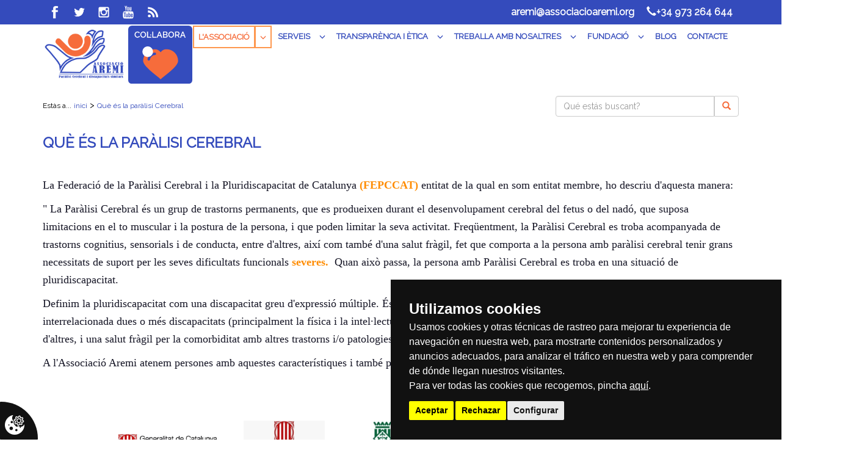

--- FILE ---
content_type: text/html; charset=UTF-8
request_url: https://www.associacioaremi.org/info/que-es-la-paralisi-cerebral
body_size: 52040
content:
<!DOCTYPE html>
<html>

<head>
    <title>Què és la paràlisi Cerebral :: Associació AREMI - Paràlisi Cerebral - Lleida</title>
    <meta equiv="Content-type" content="text/html; charset=utf-8" />
<meta name="robots" content="no-cache" />
<meta equiv="imagetoolbar" content="no" />
<meta name="language" content="catalan" />
<meta equiv="content-language" content="ct" />
<meta name="description" content="Què és la Paràlisi Cerebral i la Pluridiscapacitat. Efectes de la paràlisi cerebral i la pluridiscapacitat" />
<meta name="keywords" content="Paràlisi Cerebral, Què és la paràlisi cerebral, Pluridiscapacitat, grans necessitats de suport" />
<meta name="title" content="Què és la paràlisi Cerebral" />
<meta name="subject" content="Què és la paràlisi Cerebral" />
    <meta content="width = device-width, initial-scale=1, maximum-scale=1" name="viewport">
    <link href="/layouts/aremi/default/css/bootstrap.min.css" rel="stylesheet" type="text/css" />
    <link href="/layouts/aremi/default/css/layout.css" rel="stylesheet" type="text/css" />
    <link href="/layouts/aremi/default/css/estilos.css" rel="stylesheet" type="text/css" />

    <link href="https://fonts.googleapis.com/css?family=Raleway" rel="stylesheet">

    <link rel="stylesheet" href="/layouts/aremi/default/css/contenidos/pagina.css">    </head>

<body>
    
    <header id="contenedor_cabecera">
        <div id="cabecera_azul">
            <div class="container">
                <link href="/layouts/aremi/default/css/bloques/perfiles_sociales.css" rel="stylesheet" type="text/css"/><div class="bloque" id="perfiles_sociales">
    <div class="top_bloque"><div class="titulo">Segueix-nos a...</div></div>
    <div class="cuerpo_bloque">
        <ul>
                                                <li id="12" class="link">
                        <a href="https://ca-es.facebook.com/Aremi-276889515707584/" title="Facebook AREMI" target="_blank">
                            <img class="img-responsive" src="/archivos/image/socialmedia/12.png" alt="Facebook AREMI">
                        </a>
                    </li>
                                    <li id="13" class="link">
                        <a href="https://twitter.com/associacioaremi" title="Twitter AREMI" target="_blank">
                            <img class="img-responsive" src="/archivos/image/socialmedia/13.png" alt="Twitter AREMI">
                        </a>
                    </li>
                                    <li id="52" class="link">
                        <a href="https://www.instagram.com/associacioaremi" title="Instagram AREMI" target="_blank">
                            <img class="img-responsive" src="/archivos/image/socialmedia/52.png" alt="Instagram AREMI">
                        </a>
                    </li>
                                    <li id="14" class="link">
                        <a href="https://www.youtube.com/channel/UCFQZMgtvpTv561mmr0mULtQ" title="Youtube AREMI" target="_blank">
                            <img class="img-responsive" src="/archivos/image/socialmedia/14.png" alt="Youtube AREMI">
                        </a>
                    </li>
                                    <li id="15" class="link">
                        <a href="/rss/blog/entradas" title="RSS noticias AREMI" target="_blank">
                            <img class="img-responsive" src="/archivos/image/socialmedia/15.png" alt="RSS noticias AREMI">
                        </a>
                    </li>
                                    </ul>
    </div>
    <div class="bottom_bloque"></div>
</div>                                <div id="contenedor_top_datos">
                    <a href="mailto:aremi@associacioaremi.org"><span class="fa fa-envelope" aria-hidden="true"></span>aremi@associacioaremi.org</a>
                    <a href="tel:+34973264644"><span aria-hidden="true" class="glyphicon glyphicon-earphone"></span>+34 973 264 644</a>

                </div>
                <div style="clear:both"></div>
            </div>
        </div>

        <div id="contenedor_logo_menu_slideshow">
            <div class="container">
                <div id="logo-menu">
                    <div id="top_logo" ><a href="/"><img id="logo" class="ajudans" src="/layouts/aremi/default/img/aremi-logo3.png"></a></div>
                    <img id="ajudans" class="ajudans" src="/layouts/aremi/default/img/logo-donaciones.svg">
                    <div id="menu_principal"><link href="/layouts/aremi/default/css/bloques/menu_principal.css" rel="stylesheet" type="text/css"/><div class="bloque" id="menu_principal">
    <div class="top_bloque"><div class="titulo navbar-brand"></div></div>
    <div class="cuerpo_bloque">
        <nav class="navbar">
            <div class="container-fluid">
                <!-- Brand and toggle get grouped for better mobile display -->
                <div class="navbar-header">
                    <button type="button" class="navbar-toggle collapsed" data-toggle="collapse" data-target="#menu-principal-navbar-collapse" aria-expanded="false">
                        <span class="sr-only">Menú principal</span>
                        <span class="icon-bar"></span>
                        <span class="icon-bar"></span>
                        <span class="icon-bar"></span>
                    </button>
                    <div class="titulo navbar-brand"></div>
                </div>
                <!-- Collect the nav links, forms, and other content for toggling -->
                <div class="collapse navbar-collapse" id="menu-principal-navbar-collapse">
                    <ul class="nav navbar-nav">
						    								    					<li id="76" class="padre activo padre-activo">
					    <div class="btn-group">
								    				<a class="btn" href="/info/que-fem" target="_top">L'ASSOCIACIÓ</a>
		    				<a href="javascript:void(0);" class="btn mas_enlaces" data-toggle="collapse" data-target="#submenu-76" aria-haspopup="true" aria-expanded="false">
		    				    <span aria-hidden="true" class="glyphicon glyphicon-menu-down"></span>
		    				</a>
											    </div>
					    <ul class="collapse" id="submenu-76">
												                                                            
														    								<li id="18" class="">
								    <div class="btn-group">
									<a class="btn" href="/info/organitzacio-de-l-associacio-aremi" target="_top">Organització</a>
								    </div>
								</li>
							    													    												                                                            
														    								<li id="66" class="">
								    <div class="btn-group">
									<a class="btn" href="/info/historia" target="_top">Història</a>
								    </div>
								</li>
							    													    												                                                            
										    				<li id="padre 73" class="">
			    				    <div class="btn-group">
								    									<a class="btn" href="/info/junta-directiva" target="_top">Junta Directiva</a>
									<a href="javascript:void(0);" class="btn mas_enlaces" data-toggle="collapse" data-target="#submenu-73" aria-haspopup="true" aria-expanded="false">
									    <span aria-hidden="true" class="glyphicon glyphicon-menu-down"></span>
									</a>
								    			    				    </div>
			    				    <ul class="collapse" id="submenu-73">
								    																		    															    					<li id="23" class="">
					    					    <div class="btn-group">
					    						<a class="btn" href="/info/funcions-dels-integrants-de-la-junta" target="_top">Funcions dels Integrants de la Junta</a>
					    					    </div>
					    					</li>
																			    																	    			    				    </ul>
			    				</li>
													    												                                                            
														    								<li id="74" class="activo">
								    <div class="btn-group">
									<a class="btn" href="/info/que-es-la-paralisi-cerebral" target="_top">Què és la paràlisi Cerebral</a>
								    </div>
								</li>
							    													    											    </ul>
					</li>
				    							    								    					<li id="26" class="padre ">
					    <div class="btn-group">
								    				<a class="btn" href="/info/serveis" target="_top">Serveis</a>
		    				<a href="javascript:void(0);" class="btn mas_enlaces" data-toggle="collapse" data-target="#submenu-26" aria-haspopup="true" aria-expanded="false">
		    				    <span aria-hidden="true" class="glyphicon glyphicon-menu-down"></span>
		    				</a>
											    </div>
					    <ul class="collapse" id="submenu-26">
												                                                            
										    				<li id="padre 30" class="">
			    				    <div class="btn-group">
								    									<a class="btn" href="/info/centre-deducacio" target="_top">Centre d'Educació</a>
									<a href="javascript:void(0);" class="btn mas_enlaces" data-toggle="collapse" data-target="#submenu-30" aria-haspopup="true" aria-expanded="false">
									    <span aria-hidden="true" class="glyphicon glyphicon-menu-down"></span>
									</a>
								    			    				    </div>
			    				    <ul class="collapse" id="submenu-30">
								    																		    															    					<li id="2" class="">
					    					    <div class="btn-group">
					    						<a class="btn" href="/info/qui-som-lequip-del-centre-deducacio-aremi" target="_top">Qui som. L'equip del CE</a>
					    					    </div>
					    					</li>
																			    																	    																		    															    					<li id="75" class="">
					    					    <div class="btn-group">
					    						<a class="btn" href="/info/que-fem-oferta-educativa-del-ce" target="_top">Què fem. Oferta educativa del CE</a>
					    					    </div>
					    					</li>
																			    																	    																		    															    					<li id="32" class="">
					    					    <div class="btn-group">
					    						<a class="btn" href="/info/projectes-actuals-del-ce" target="_top">Projectes Actuals CE</a>
					    					    </div>
					    					</li>
																			    																	    																		    															    					<li id="77" class="">
					    					    <div class="btn-group">
					    						<a class="btn" href="/info/espai-del-centre-deducacio" target="_top">Espai del Centre d'Educació</a>
					    					    </div>
					    					</li>
																			    																	    																		    															    					<li id="94" class="">
					    					    <div class="btn-group">
					    						<a class="btn" href="/info/ceepsir" target="_top">CEEPSIR</a>
					    					    </div>
					    					</li>
																			    																	    			    				    </ul>
			    				</li>
													    												                                                            
										    				<li id="padre 4" class="">
			    				    <div class="btn-group">
								    									<a class="btn" href="/info/centre-ocupacional" target="_top">Centre Ocupacional</a>
									<a href="javascript:void(0);" class="btn mas_enlaces" data-toggle="collapse" data-target="#submenu-4" aria-haspopup="true" aria-expanded="false">
									    <span aria-hidden="true" class="glyphicon glyphicon-menu-down"></span>
									</a>
								    			    				    </div>
			    				    <ul class="collapse" id="submenu-4">
								    																		    															    					<li id="80" class="">
					    					    <div class="btn-group">
					    						<a class="btn" href="/info/qui-som-lequip-del-co" target="_top">Qui som. L'equip del CO</a>
					    					    </div>
					    					</li>
																			    																	    																		    															    					<li id="78" class="">
					    					    <div class="btn-group">
					    						<a class="btn" href="/info/que-fem-linies-dactuacio-del-co" target="_top">Què fem. Línies d'actuació del CO</a>
					    					    </div>
					    					</li>
																			    																	    																		    															    					<li id="79" class="">
					    					    <div class="btn-group">
					    						<a class="btn" href="/info/projectes-del-co" target="_top">Projectes del CO</a>
					    					    </div>
					    					</li>
																			    																	    																		    															    					<li id="81" class="">
					    					    <div class="btn-group">
					    						<a class="btn" href="/info/espais-del-co" target="_top">Espais del CO</a>
					    					    </div>
					    					</li>
																			    																	    			    				    </ul>
			    				</li>
													    												                                                            
										    				<li id="padre 5" class="">
			    				    <div class="btn-group">
								    									<a class="btn" href="/info/residencia" target="_top">Residència</a>
									<a href="javascript:void(0);" class="btn mas_enlaces" data-toggle="collapse" data-target="#submenu-5" aria-haspopup="true" aria-expanded="false">
									    <span aria-hidden="true" class="glyphicon glyphicon-menu-down"></span>
									</a>
								    			    				    </div>
			    				    <ul class="collapse" id="submenu-5">
								    																		    															    					<li id="84" class="">
					    					    <div class="btn-group">
					    						<a class="btn" href="/info/qui-som-lequip-de-la-residencia" target="_top">Qui som. l'equip de la Residència</a>
					    					    </div>
					    					</li>
																			    																	    																		    															    					<li id="82" class="">
					    					    <div class="btn-group">
					    						<a class="btn" href="/info/que-fem-linies-dactuacio-de-la-residencia" target="_top">Què fem. Línies d'actuació de la Residència</a>
					    					    </div>
					    					</li>
																			    																	    																		    															    					<li id="83" class="">
					    					    <div class="btn-group">
					    						<a class="btn" href="/info/projectes-de-la-residencia" target="_top">Projectes de la Residència</a>
					    					    </div>
					    					</li>
																			    																	    																		    															    					<li id="86" class="">
					    					    <div class="btn-group">
					    						<a class="btn" href="/info/espais-i-organitzacio-de-la-residencia" target="_top">Espais i Organització de la Residència</a>
					    					    </div>
					    					</li>
																			    																	    			    				    </ul>
			    				</li>
													    												                                                            
										    				<li id="padre 6" class="">
			    				    <div class="btn-group">
								    									<a class="btn" href="/info/sirius-aremi" target="_top">SIRIUS</a>
									<a href="javascript:void(0);" class="btn mas_enlaces" data-toggle="collapse" data-target="#submenu-6" aria-haspopup="true" aria-expanded="false">
									    <span aria-hidden="true" class="glyphicon glyphicon-menu-down"></span>
									</a>
								    			    				    </div>
			    				    <ul class="collapse" id="submenu-6">
								    																		    															    					<li id="45" class="">
					    					    <div class="btn-group">
					    						<a class="btn" href="/info/serveis-de-sirius-aremi" target="_top">Serveis de SIRIUS - AREMI</a>
					    					    </div>
					    					</li>
																			    																	    																		    															    					<li id="46" class="">
					    					    <div class="btn-group">
					    						<a class="btn" href="/info/projectes-de-sirius-aremi" target="_top">Projectes de SIRIUS - AREMI</a>
					    					    </div>
					    					</li>
																			    																	    																		    															    					<li id="47" class="">
					    					    <div class="btn-group">
					    						<a class="btn" href="/info/installacions-i-exposicio-de-sirius-aremi" target="_top">Instal·lacions i Exposició de SIRIUS - AREMI</a>
					    					    </div>
					    					</li>
																			    																	    																		    															    					<li id="48" class="">
					    					    <div class="btn-group">
					    						<a class="btn" href="/info/contactar-amb-sirius-aremi" target="_top">Contactar amb SIRIUS - AREMI</a>
					    					    </div>
					    					</li>
																			    																	    			    				    </ul>
			    				</li>
													    												                                                            
														    								<li id="71" class="">
								    <div class="btn-group">
									<a class="btn" href="/info/baps" target="_top">BAPS</a>
								    </div>
								</li>
							    													    												                                                            
														    								<li id="96" class="">
								    <div class="btn-group">
									<a class="btn" href="/info/safe" target="_top">SAFE</a>
								    </div>
								</li>
							    													    											    </ul>
					</li>
				    							    								    					<li id="55" class="padre ">
					    <div class="btn-group">
								    				<a class="btn" href="/info/transparencia-i-etica" target="_top">Transparència i Ètica</a>
		    				<a href="javascript:void(0);" class="btn mas_enlaces" data-toggle="collapse" data-target="#submenu-55" aria-haspopup="true" aria-expanded="false">
		    				    <span aria-hidden="true" class="glyphicon glyphicon-menu-down"></span>
		    				</a>
											    </div>
					    <ul class="collapse" id="submenu-55">
												                                                            
														    								<li id="56" class="">
								    <div class="btn-group">
									<a class="btn" href="/info/informacio-economica-associacio" target="_top">Informació Econòmica Associació</a>
								    </div>
								</li>
							    													    												                                                            
														    								<li id="68" class="">
								    <div class="btn-group">
									<a class="btn" href="/info/memoria" target="_top">Memòria</a>
								    </div>
								</li>
							    													    												                                                            
														    								<li id="87" class="">
								    <div class="btn-group">
									<a class="btn" href="/info/estatuts" target="_top">Estatuts</a>
								    </div>
								</li>
							    													    												                                                            
														    								<li id="88" class="">
								    <div class="btn-group">
									<a class="btn" href="/info/documents-oficials" target="_top">Documents Oficials</a>
								    </div>
								</li>
							    													    												                                                            
														    								<li id="89" class="">
								    <div class="btn-group">
									<a class="btn" href="/info/documents-propis" target="_top">Documents Propis</a>
								    </div>
								</li>
							    													    												                                                            
														    								<li id="90" class="">
								    <div class="btn-group">
									<a class="btn" href="/info/canal-de-denuncies" target="_top">Canal de Denúncies</a>
								    </div>
								</li>
							    													    												                                                            
														    								<li id="95" class="">
								    <div class="btn-group">
									<a class="btn" href="/info/carta-de-serveis" target="_top">Carta de Serveis</a>
								    </div>
								</li>
							    													    											    </ul>
					</li>
				    							    								    					<li id="91" class="padre ">
					    <div class="btn-group">
								    				<a class="btn" href="/info/treballa-amb-nosaltres" target="_top">Treballa amb nosaltres</a>
		    				<a href="javascript:void(0);" class="btn mas_enlaces" data-toggle="collapse" data-target="#submenu-91" aria-haspopup="true" aria-expanded="false">
		    				    <span aria-hidden="true" class="glyphicon glyphicon-menu-down"></span>
		    				</a>
											    </div>
					    <ul class="collapse" id="submenu-91">
												                                                            
														    								<li id="93" class="">
								    <div class="btn-group">
									<a class="btn" href="/info/ofertes-laborals-aremi" target="_top">Ofertes laborals AREMI</a>
								    </div>
								</li>
							    													    												                                                            
														    								<li id="92" class="">
								    <div class="btn-group">
									<a class="btn" href="/info/envians-el-teu-cv" target="_top">Envia'ns el teu CV</a>
								    </div>
								</li>
							    													    											    </ul>
					</li>
				    							    								    					<li id="8" class="padre ">
					    <div class="btn-group">
								    				<a class="btn" href="/info/fundacio" target="_top">FUNDACIÓ</a>
		    				<a href="javascript:void(0);" class="btn mas_enlaces" data-toggle="collapse" data-target="#submenu-8" aria-haspopup="true" aria-expanded="false">
		    				    <span aria-hidden="true" class="glyphicon glyphicon-menu-down"></span>
		    				</a>
											    </div>
					    <ul class="collapse" id="submenu-8">
												                                                            
														    								<li id="41" class="">
								    <div class="btn-group">
									<a class="btn" href="/info/organitzacio-de-la-fundacio-aremi" target="_top">Organització</a>
								    </div>
								</li>
							    													    												                                                            
														    								<li id="42" class="">
								    <div class="btn-group">
									<a class="btn" href="/info/objectius-de-la-fundacio-aremi" target="_top">Objectius</a>
								    </div>
								</li>
							    													    												                                                            
														    								<li id="43" class="">
								    <div class="btn-group">
									<a class="btn" href="/info/serveis-de-la-fundacio-aremi" target="_top">Serveis</a>
								    </div>
								</li>
							    													    												                                                            
														    								<li id="44" class="">
								    <div class="btn-group">
									<a class="btn" href="/info/projectes-de-la-fundacio-aremi" target="_top">Projectes</a>
								    </div>
								</li>
							    													    											    </ul>
					</li>
				    							    								    							    			<li id="9" class="">
		    			    <div class="btn-group">
		    				<a class="btn" href="/blog" target="_top">BLOG</a>
		    			    </div>
		    			</li>
									    							    								    							    			<li id="1" class="">
		    			    <div class="btn-group">
		    				<a class="btn" href="/contacto" target="_top">CONTACTE</a>
		    			    </div>
		    			</li>
									    							    			                    </ul>
                </div><!-- /.navbar-collapse -->
            </div><!-- /.container-fluid -->
        </nav>
    </div>
    <div class="bottom_bloque"></div>
</div>
</div>
                    
                </div>
                
            </div>
                        <div style="clear:both"></div>
        </div>
    </header>

    <div class="container">

        <div id="contenedor_breadcrumbs_buscador">

            <div id="contenedor_breadcrumbs" class="pull-left">
                <link href="/layouts/aremi/default/css/bloques/breadcrumbs.css" rel="stylesheet" type="text/css"/><div class="bloque" id="breadcrumbs">
    <div class="top_bloque">
        <div class="titulo">
            Estàs a...        </div>
    </div>
    <div class="cuerpo_bloque">
        <a href="/" rel="NO_FOLLOW">inici</a> > <a href="/info/que-es-la-paralisi-cerebral">Què és la paràlisi Cerebral</a>    </div>
    <div class="bottom_bloque"></div>
</div>
            </div>

            <div id="contenedor_buscador" class="pull-right">
                <link href="/layouts/aremi/default/css/bloques/buscador.css" rel="stylesheet" type="text/css"/>
<div class="bloque" id="buscador">
    <div class="top_bloque"><div class="titulo">Qué estás buscant?</div></div>
    <div class="cuerpo_bloque">
        <form name="buscador" class="buscador" method="post" action="/buscar">
            <input type="hidden" name="ci_csrf_token" value="">
            <div class="input-group">
                <input type="text" name="query" class="caja form-control" value="" placeholder="Qué estás buscant?" />
		                <span class="input-group-btn">
                    <button class="buscar btn btn-default"><span class="glyphicon glyphicon-search" aria-hidden="true"></span></button>
                </span>
            </div>
        </form>
    </div>
    <div class="bottom_bloque"></div>
</div>            </div>
            <div style="clear:both"></div>

        </div>


        <div id="contenedor_contenido">
            

    <div id="contenidos" class="id-56">
        <h1 class="personalizado">Què és la paràlisi Cerebral</h1>
        <div id="texto_pagina"> 
            <p style="box-sizing: border-box; margin-bottom: 1rem; margin-top: 0px; font-size: 14px; color: rgb(21, 21, 37); line-height: 1.625; hyphens: auto; font-family: &quot;Open Sans&quot;, sans-serif;">&nbsp;</p>

<p style="box-sizing: border-box; margin-bottom: 1rem; margin-top: 0px; font-size: 14px; color: rgb(21, 21, 37); line-height: 1.625; hyphens: auto; font-family: &quot;Open Sans&quot;, sans-serif;"><span style="font-family:georgia,serif"><span style="font-size:18px"><span style="color:rgb(21, 21, 37)"><font style="vertical-align: inherit;"><font style="vertical-align: inherit;">La Federaci&oacute; de la Par&agrave;lisi Cerebral i la Pluridiscapacitat de Catalunya </font></font><a href="https://fepccat.org/"> </a></span><a href="https://fepccat.org/"><span style="color:#FF8C00"><strong><font style="vertical-align: inherit;"><font style="vertical-align: inherit;">(FEPCCAT)</font></font></strong></span></a><span style="color:rgb(21, 21, 37)"><font style="vertical-align: inherit;"><font style="vertical-align: inherit;"> entitat de la qual en som entitat membre, ho descriu d&#39;aquesta manera:</font></font></span></span></span></p>

<p style="box-sizing: border-box; margin-bottom: 1rem; margin-top: 0px; font-size: 14px; color: rgb(21, 21, 37); line-height: 1.625; hyphens: auto; font-family: &quot;Open Sans&quot;, sans-serif;"><span style="font-family:georgia,serif"><span style="font-size:18px"><font style="vertical-align: inherit;"><font style="vertical-align: inherit;">&quot; La Par&agrave;lisi Cerebral &eacute;s un grup de trastorns permanents, que es produeixen durant el desenvolupament cerebral del fetus o del nad&oacute;, que suposa limitacions en el to muscular i la postura de la persona, i que poden limitar la seva activitat. Freq&uuml;entment, la Par&agrave;lisi Cerebral es troba acompanyada de trastorns cognitius, sensorials i de conducta, entre d&#39;altres, aix&iacute; com tamb&eacute; d&#39;una salut fr&agrave;gil, fet que comporta a la persona amb par&agrave;lisi cerebral tenir grans necessitats de suport per les seves dificultats </font><font style="vertical-align: inherit;">funcionals </font><span style="color:#FF8C00"><span style="box-sizing:border-box; font-weight:bolder"><font style="vertical-align: inherit;">severes. </font></span></span><font style="vertical-align: inherit;">&nbsp;Quan aix&ograve; passa, la persona amb Par&agrave;lisi Cerebral es troba en una situaci&oacute; de pluridiscapacitat.</font></font><span style="color:#FF8C00">&nbsp;</span></span></span></p>

<p style="box-sizing: border-box; margin-bottom: 1rem; margin-top: 0px; font-size: 14px; color: rgb(21, 21, 37); line-height: 1.625; hyphens: auto; font-family: &quot;Open Sans&quot;, sans-serif;"><span style="font-family:georgia,serif"><span style="font-size:18px"><font style="vertical-align: inherit;"><font style="vertical-align: inherit;">Definim la pluridiscapacitat com una discapacitat greu d&#39;expressi&oacute; m&uacute;ltiple. </font><font style="vertical-align: inherit;">&Eacute;s a dir, &eacute;s tracta d&#39;un estat complex de la persona en qu&egrave; concorren de forma interrelacionada dues o m&eacute;s discapacitats (principalment la f&iacute;sica i la intel&middot;lectual), que sol sumar trastorns sensorials, de conducta i de comunicaci&oacute;, entre d&#39;altres, i una salut fr&agrave;gil per la comorbiditat amb altres trastorns i/o patologies.&quot;</font></font></span></span></p>

<p style="box-sizing: border-box; margin-bottom: 1rem; margin-top: 0px; font-size: 14px; color: rgb(21, 21, 37); line-height: 1.625; hyphens: auto; font-family: &quot;Open Sans&quot;, sans-serif;"><span style="font-family:georgia,serif"><span style="font-size:18px"><font style="vertical-align: inherit;"><font style="vertical-align: inherit;">A l&#39;Associaci&oacute; Aremi atenem persones amb aquestes caracter&iacute;stiques i tamb&eacute; persones que han patit </font></font><strong><span style="color:#FF8C00"><font style="vertical-align: inherit;"><font style="vertical-align: inherit;">dany cerebral.</font></font></span></strong></span></span></p>        </div>
    </div>
    <!-- Modal imagen -->
    <div class="modal fade" id="Modal-iframe" tabindex="-1" role="dialog" aria-labelledby="Modal-iframe-Label">
        <div class="modal-dialog modal-lg" role="document">
            <div class="modal-content">
                <div class="modal-header container-fluid"> 
                    <button aria-label="Close" data-dismiss="modal" class="close" type="button"><span aria-hidden="true" class="glyphicon glyphicon-remove"></span></button> 
                    <h4 id="Modal-iframe-Label" class="modal-title"></h4> 
                </div>
                <div class="modal-body container-fluid"></div>
                <div class="modal-footer"> 
                    <button data-dismiss="modal" class="btn btn-default" type="button">Tancar</button>
                </div>
            </div>
        </div>
    </div>
    <!-- Modal imagenes -->
    <div class="modal fade" id="Modal-expandible" tabindex="-1" role="dialog" aria-labelledby="Modal-expandible-Label" aria-hidden="true">
        <div class="modal-dialog modal-lg">
            <div class="modal-content">
                <div class="modal-header container-fluid">
                    <button type="button" class="close" data-dismiss="modal" aria-label="Close"><span aria-hidden="true" class="glyphicon glyphicon-remove"></span></button>
                    <h4 class="modal-title" id="Modal-expandible-Label"></h4>
                </div>
                <div class="modal-body container-fluid">
                    <div id="carousel-imagenes" class="carousel slide" data-ride="carousel" data-interval="false">
                        <!-- Wrapper for slides -->
                        <div class="carousel-inner" role="listbox"></div>
                    </div>
                </div>
                <div class="modal-footer">
                    <button type="button" class="btn btn-default" data-dismiss="modal">Tancar</button>
                </div>
            </div>
        </div>
    </div>
            <div id="menu_logos">
                <img style="max-width:20% !important" src="/layouts/aremi/default/img/generalitat.jpeg">
                <img src="/layouts/aremi/default/img/educacio_c3.jpeg">
                <img src="/layouts/aremi/default/img/diputacio.jpeg">
                <img src="/layouts/aremi/default/img/paeria.jpeg">
                <img style="max-width:20% !important" src="/layouts/aremi/default/img/fundacion_once_new.jpeg">     
            </div>
            <div id="contenedor_compartir">
                <link href="/layouts/aremi/default/css/bloques/compartir.css" rel="stylesheet" type="text/css"/><div class="bloque" id="compartir">
    <div class="top_bloque">
        <div class="titulo">comparteix...</div>
    </div>
    <div class="cuerpo_bloque">

        <div class="whatsapp pull-right" style="margin:4px;">
            <a target="_blank" href="https://api.whatsapp.com/send?text=Creo%20que%20esto%20te%20puede%20interesar%20https://www.associacioaremi.org/info/que-es-la-paralisi-cerebral ">
                <img src="//cdn.senciweb.net/layouts/FE_default/default/img/whatsapp.png" alt="Compárteme por Whatsapp" />
            </a>
        </div>

        <div class="facebook">
            <!-- Load Facebook SDK for JavaScript -->
            <div id="fb-root"></div>
            <script type="text/plain" cookie-consent="functionality">
                (function(d, s, id) {
                    var idioma = "ct_CT";
                    var js, fjs = d.getElementsByTagName(s)[0];
                    if (d.getElementById(id))
                        return;
                    js = d.createElement(s);
                    js.id = id;
                    js.src = "//connect.facebook.net/" + idioma + "/all.js#xfbml=1";
                    fjs.parentNode.insertBefore(js, fjs);
                }(document, 'script', 'facebook-jssdk'));
            </script>

            <!-- Your share button code -->
            <div class="fb-share-button" data-href="//www.associacioaremi.org/info/que-es-la-paralisi-cerebral" data-layout="button_count">
            </div>
        </div>

        <div class="twitter">
            <a href="//twitter.com/share" class="twitter-share-button" data-count="horizontal" data-lang="ct">Tweet</a>
            <script type="text/plain" cookie-consent="functionality" src="//platform.twitter.com/widgets.js"></script>
        </div>

        <div class="pinterest" style="float: left; margin: 5px">
            <script type="text/plain" cookie-consent="functionality" async defer src="//assets.pinterest.com/js/pinit.js"></script>
            <a href="https://www.pinterest.com/pin/create/button/" data-pin-do="buttonBookmark"></a>
        </div>

    </div>
    <div class="bottom_bloque"></div>
</div>            </div>
            <div style="clear:both"></div>
        </div>

        <div id="contenedor_ultimas_noticias">
            <link href="/layouts/aremi/default/css/bloques/ultimas_noticias.css" rel="stylesheet" type="text/css"/><div class="bloque" id="ultimas_noticias">
    <div class="top_bloque">
        <div class="titulo">Últimes notícies</div>
    </div>
    <div class="cuerpo_bloque">
                                    <div class="resumen_noticia">
                                            <div class="imagen_noticia"><img class="img img-responsive" src="/archivos/image/_noticias/medias/151-ct-noticiasla-residencia-aremi-millora-la-seguretat-gracies-al-suport-de-fundacio-once.jpg" /></div>
                                        <div class="titulo_noticia"><a href="/noticias/la-residencia-aremi-millora-la-seguretat-gracies-al-suport-de-fundacio-once" class="ver_mas" title="La Residència AREMI millora la seguretat gràcies al suport de Fundació ONCE">La Residència AREMI millora la seguretat gràcies al suport de Fundació ONCE</a></div>
                    <div class="descripcion_noticia">A la Residència AREMI hem millorat la seguretat gràcies al suport de Fundación ONCE. Aquesta col·laboració ha permès incorporar nou equipament de protecció que contribueix a crear un entorn més segur.<a href="/noticias/la-residencia-aremi-millora-la-seguretat-gracies-al-suport-de-fundacio-once" class="ver_mas" title="La Residència AREMI millora la seguretat gràcies al suport de Fundació ONCE">Llegir més</a></div>
                    <div class="clearfix"></div>
                </div>
                            <div class="resumen_noticia">
                                            <div class="imagen_noticia"><img class="img img-responsive" src="/archivos/image/_noticias/medias/150-ct-inau.jpg" /></div>
                                        <div class="titulo_noticia"><a href="/noticias/lassociacio-aremi-commemora-el-dia-internacional-de-les-persones-amb-discapacitat" class="ver_mas" title="L'Associació AREMI commemora el Dia Internacional de les Persones amb Discapacitat">L'Associació AREMI commemora el Dia Internacional de les Persones amb Discapacitat</a></div>
                    <div class="descripcion_noticia">Hem inaugurat oficialment les obres del passadís del Centre Ocupacional d'AREMI que hem volgut que coincidís amb el Dia Internacional de la Discapacitat, justament abans de sumar-nos a la lectura del manifest que hem redactat les entitats <a href="/noticias/lassociacio-aremi-commemora-el-dia-internacional-de-les-persones-amb-discapacitat" class="ver_mas" title="L'Associació AREMI commemora el Dia Internacional de les Persones amb Discapacitat">Llegir més</a></div>
                    <div class="clearfix"></div>
                </div>
                            <div class="resumen_noticia">
                                            <div class="imagen_noticia"><img class="img img-responsive" src="/archivos/image/_noticias/medias/149-ct-lassociacio-aremi-presenta-el-calendari-solidari-aremi-2026-a-laula-magna-de-liei.jpg" /></div>
                                        <div class="titulo_noticia"><a href="/noticias/lassociacio-aremi-presenta-el-calendari-solidari-aremi-2026-a-laula-magna-de-liei" class="ver_mas" title="L’ASSOCIACIÓ AREMI PRESENTA EL CALENDARI SOLIDARI AREMI 2026 A L'AULA MAGNA DE L'IEI">L’ASSOCIACIÓ AREMI PRESENTA EL CALENDARI SOLIDARI AREMI 2026 A L'AULA MAGNA DE L'IEI</a></div>
                    <div class="descripcion_noticia">hem presentat oficialment el Calendari Solidari AREMI 2026 que aquest any parla del patrimoni industrial de Lleida, concretament relacionat amb el món de la impremta. Peces històriques que s’han conservat gràcies a l’impuls i la sensibilitat de <a href="/noticias/lassociacio-aremi-presenta-el-calendari-solidari-aremi-2026-a-laula-magna-de-liei" class="ver_mas" title="L’ASSOCIACIÓ AREMI PRESENTA EL CALENDARI SOLIDARI AREMI 2026 A L'AULA MAGNA DE L'IEI">Llegir més</a></div>
                    <div class="clearfix"></div>
                </div>
                            <div class="resumen_noticia">
                                            <div class="imagen_noticia"><img class="img img-responsive" src="/archivos/image/_noticias/medias/146-ct-commemoracio-dia-mundial-de-la-paralisi-cerebral-2025.jpg" /></div>
                                        <div class="titulo_noticia"><a href="/noticias/commemoracio-dia-mundial-de-la-paralisi-cerebral-2025" class="ver_mas" title="COMMEMORACIÓ DIA MUNDIAL DE LA PARÀLISI CEREBRAL 2025">COMMEMORACIÓ DIA MUNDIAL DE LA PARÀLISI CEREBRAL 2025</a></div>
                    <div class="descripcion_noticia">Avui dijous, 9 d’octubre, a les 11 del matí, a la Plaça Paeria de Lleida, la nostra Associació ha commemorat el Dia Mundial de la Paràlisi Cerebral, que oficialment és el 6 d'octubre, amb la lectura d’un manifest reivindicatiu i una flashmob.<a href="/noticias/commemoracio-dia-mundial-de-la-paralisi-cerebral-2025" class="ver_mas" title="COMMEMORACIÓ DIA MUNDIAL DE LA PARÀLISI CEREBRAL 2025">Llegir més</a></div>
                    <div class="clearfix"></div>
                </div>
            
                            <div class="link_noticias"><a href="/blog" title="Entrar al blog">Veure totes les notícies</a></div>
            
            </div>
    <div class="bottom_bloque"></div>
</div>            <div style="clear:both"></div>
        </div>

        <div id="contenedor_facebook" class="bloque col-lg-6 col-md-6 col-sm-12 col-xs-12">
            <div id="titulo_fb" class="top_bloque">
                <p>El nostre Facebook</p>
            </div>
            <div class="fb-page" data-href="https://www.facebook.com/associacioaremi/" data-tabs="timeline" data-width="480" data-height="350" data-small-header="true" data-adapt-container-width="true" data-hide-cover="false" data-show-facepile="false">
                <blockquote cite="https://www.facebook.com/associacioaremi/" class="fb-xfbml-parse-ignore"><a href="https://www.facebook.com/associacioaremi/">Aremi</a></blockquote>
            </div>

        </div>

        <div id="contenedor_youtube" class="bloque col-lg-6 col-md-6 col-sm-12 col-xs-12">
            <div id="titulo_youtube" class="top_bloque">
                <p>Visita el nostre Youtube</p>
            </div>
            <div class="cuerpo_bloque youtube-channel"><iframe width="504" height="350" src="https://www.youtube.com/embed/videoseries?list=PLOrihukaTpXTpu2ienbpMTn0vL2_hjToH" frameborder="0" allowfullscreen></iframe></div>
        </div>

    </div>
    <footer id="contenedor_pie" class="">
        <div class="container">
            <div class="" id="contenedor_datos_pie">
                <div class="bloque" id="bloque_datos_contacto">
                    <div class="top_bloque">
                        <div class="titulo"><img src="/layouts/aremi/default/img/aremi-logopie3.png" alt="Associaci贸 AREMI"></div>
                    </div>
                    <div class="cuerpo_bloque">

                        <p><strong>Associaci贸 AREMI</strong><br />
                            C/ Mestre Tonet, s/n <br />
                            25003 Lleida (LLEIDA)<br /></p>

                        <p>Tel茅fono: 973 26 46 44 / Fax: 973 264726</p>

                        <p><a target="_blank" href="mailto:aremi@associacioaremi.org" class="a_blank" id="mail">aremi@associacioaremi.org</a><br />
                            <a target="http://www.associacioaremi.org"> <strong>www.associacioaremi.org</strong></a>
                        </p>

                    </div>
                </div>
            </div>

            <div id="contenedor_nube_tags">
                <link href="/layouts/aremi/default/css/bloques/tagcloud.css" rel="stylesheet" type="text/css"/><div class="bloque" id="bloque_tagcloud">
    <div class="top_bloque"><div class="titulo">Núvol de Tags</div></div>
    <div class="cuerpo_bloque">
                    <div class="cuadro_tagcloud">
            		<a href="/etiqueta/aremi" class="niveltag-170" style="margin: 0 5px;font-size:170%">aremi</a>
		    		<a href="/etiqueta/dmpc" class="niveltag-80" style="margin: 0 5px;font-size:80%">dmpc</a>
		    		<a href="/etiqueta/lleida" class="niveltag-180" style="margin: 0 5px;font-size:180%">lleida</a>
		    		<a href="/etiqueta/paralisi-cerebral" class="niveltag-290" style="margin: 0 5px;font-size:290%">paràlisi cerebral</a>
		    		<a href="/etiqueta/centre-ocupacional" class="niveltag-80" style="margin: 0 5px;font-size:80%">centre ocupacional</a>
		    		<a href="/etiqueta/" class="niveltag-110" style="margin: 0 5px;font-size:110%"></a>
		    		<a href="/etiqueta/discapacitat" class="niveltag-90" style="margin: 0 5px;font-size:90%">discapacitat</a>
		    		<a href="/etiqueta/balafia" class="niveltag-90" style="margin: 0 5px;font-size:90%">balafia</a>
		    		<a href="/etiqueta/infermeria" class="niveltag-80" style="margin: 0 5px;font-size:80%">infermeria</a>
		    		<a href="/etiqueta/paralisi-cerebarl" class="niveltag-90" style="margin: 0 5px;font-size:90%">paràlisi cerebarl</a>
		    		<a href="/etiqueta/fisioterapia" class="niveltag-80" style="margin: 0 5px;font-size:80%">fisioteràpia</a>
		    		<a href="/etiqueta/diputacio-de-lleida" class="niveltag-90" style="margin: 0 5px;font-size:90%">diputació de lleida</a>
		    		<a href="/etiqueta/fundacion-once" class="niveltag-80" style="margin: 0 5px;font-size:80%">fundación once</a>
		    		<a href="/etiqueta/cursa-solidaria" class="niveltag-90" style="margin: 0 5px;font-size:90%">cursa solidària</a>
		    		<a href="/etiqueta/residencia" class="niveltag-80" style="margin: 0 5px;font-size:80%">residència</a>
		    		<a href="/etiqueta/pluridiscapacitat" class="niveltag-120" style="margin: 0 5px;font-size:120%">pluridiscapacitat</a>
		    		<a href="/etiqueta/associacio-aremi" class="niveltag-100" style="margin: 0 5px;font-size:100%">associació aremi</a>
		    		<a href="/etiqueta/productes-suport" class="niveltag-80" style="margin: 0 5px;font-size:80%">productes suport</a>
		    		<a href="/etiqueta/calendari-solidari" class="niveltag-90" style="margin: 0 5px;font-size:90%">calendari solidari</a>
		    		<a href="/etiqueta/balafia-aremi" class="niveltag-80" style="margin: 0 5px;font-size:80%">balàfia-aremi</a>
		                    <div style="clear:both"></div>
            </div>
            <div class="link_tagcloud"><a href="/etiqueta/" title="Ampliar">Ampliar</a></div>
            </div>
    <div class="bottom_bloque"></div>
</div>
            </div>
        </div>
        <div id="contenedor_menupie_firmas">
            <div class="container">
                <div id="contenedor_menu_pie" class="pull-right">
                    <link href="/layouts/aremi/default/css/bloques/menu_pie.css" rel="stylesheet" type="text/css"/><div class="bloque" id="menu_pie">
    <div class="top_bloque"><div class="titulo">Més informació.</div></div>
    <div class="cuerpo_bloque">
        <nav class="navbar">
            <div class="container-fluid">
                <!-- Brand and toggle get grouped for better mobile display -->
                <div class="navbar-header">
                    <button type="button" class="navbar-toggle collapsed" data-toggle="collapse" data-target="#navbar_pie" aria-expanded="false">
                        <span class="sr-only">Toggle navigation</span>
                        <span class="icon-bar"></span>
                        <span class="icon-bar"></span>
                        <span class="icon-bar"></span>
                    </button>
                </div>
                <!-- Collect the nav links, forms, and other content for toggling -->
                <div class="collapse navbar-collapse" id="navbar_pie">
                    <ul class="nav navbar-nav">
                                                                                                                        <li id="16" class="">
                                        <a href="/info/condicions-generals-de-associacioaremi-org" target="_top">Avís legal i política de privacitat</a>
                                    </li>
                                                                                                                                <li id="70" class="">
                                        <a href="/info/politica-de-cookies" target="_top">Política de Cookies</a>
                                    </li>
                                                                                                        </ul>
                </div><!-- /.navbar-collapse -->
            </div><!-- /.container-fluid -->
        </nav>
    </div>
    <div class="bottom_bloque"></div>
</div>                </div>
                <div id="pie_logo" class="pull-left">
                    <a href="http://www.senciweb.com/" target="_blank"><img class="img-responsive" src="/layouts/aremi/default/img/firma_senciweb.png"></a>
                    <a href="http://www.esepestudio.com/" target="_blank"><img class="img-responsive" src="/layouts/aremi/default/img/firma_esepestudio.png"></a>
                </div>
            </div>
        </div>
        <div style="clear:both"></div>

    </footer>
    <div id="fb-root"></div>
    <script>
        (function(d, s, id) {
            var js, fjs = d.getElementsByTagName(s)[0];
            if (d.getElementById(id))
                return;
            js = d.createElement(s);
            js.id = id;
            js.src = "//connect.facebook.net/es_LA/sdk.js#xfbml=1&version=v2.9";
            fjs.parentNode.insertBefore(js, fjs);
        }(document, 'script', 'facebook-jssdk'));
    </script>
    <script type="text/javascript" src="/layouts/aremi/default/js/ajudans.js"></script>
    <script type="text/javascript" src="/layouts/aremi/default/js/jquery-1.11.3.min.js"></script>
    <script type="text/javascript" src="/layouts/aremi/default/js/bootstrap.min.js"></script>
    <script type="text/javascript" src="/layouts/aremi/default/js/fe_senciweb.js"></script>
    <script type="text/javascript" src="/layouts/aremi/default/js/jquery-ui-1.2.1.min.js"></script>

        <!-- código HTMl botón subir (top)-->
<link href="//cdn.senciweb.net/layouts/FE_default/default/css/bloques/boton_up.css" rel="stylesheet" type="text/css"/>

<button id="boton_up">
    <span class="glyphicon glyphicon-circle-arrow-up"></span>
</button>

<script type="text/javascript" src="//cdn.senciweb.net/layouts/FE_default/default/js/boton_up.js"></script><!-- Cookie Consent by TermsFeed https://www.TermsFeed.com -->
<script type="text/javascript" src="//cdn.senciweb.net/layouts/FE_default/default/js/newcookieconsent2.js"
    charset="UTF-8"></script>
<script type="text/javascript" charset="UTF-8">
document.addEventListener('DOMContentLoaded', function() {
    var paleta = "dark";
    var cookieLink = document.createElement("div");
    cookieLink.id = 'scw_configurador_cookies';
    cookieLink.className = 'btn ' + paleta;
    cookieLink.setAttribute('role', 'region');
    cookieLink.setAttribute('aria-label', 'Configurador de cookies');
    cookieLink.style.background = paleta === "light" ? "#f2f2f2" : "#111";
    cookieLink.style.position = "fixed";
    cookieLink.style.bottom = "0";
    cookieLink.style.left = "0";
    cookieLink.style.padding = "1.5em 1.5em 0.5em 0.5em";
    cookieLink.style.zIndex = "200";
    cookieLink.style.borderTopRightRadius = "10em";

    cookieLink.innerHTML = '<img src="//cdn.senciweb.net/layouts/FE_default/default/img/cookie-' + paleta +
        '.png" width="32px" alt="configurador cookies">';

    document.body.appendChild(cookieLink);

    cookieconsent.run({
        "notice_banner_type": "simple",
        "consent_type": "express",
        "palette": "dark",
        "language": "es",
        "page_load_consent_levels": ["strictly-necessary"],
        "notice_banner_reject_button_hide": false,
        "preferences_center_close_button_hide": false,
        "page_refresh_confirmation_buttons": false,
        "cookies_policy_url": "https://www.associacioaremi.org/info/politica-de-cookies",
        "privacyPolicyUrl": "https://www.associacioaremi.org/info/condicions-generals-de-associacioaremi-org",
        "legalDisclaimerPolicyUrl": "",
        "open_preferences_center_selector": "#scw_configurador_cookies"
    });


    setTimeout(function() {
        var oldTitle = document.querySelector('#cc-nb-title');
        if (oldTitle && oldTitle.tagName.toLowerCase() === 'p') {
            var newHeading = document.createElement('h2');
            newHeading.id = oldTitle.id;
            newHeading.className = oldTitle.className;
            newHeading.innerHTML = oldTitle.innerHTML;
            oldTitle.parentNode.replaceChild(newHeading, oldTitle);
        }
    }, 500);

    var consent_level = { functionality: false };
    for (var o = "cookie_consent_level=", t = document.cookie.split(";"), n = 0; n < t.length; n++) {
        var i = t[n];
        while (i.charAt(0) === " ") i = i.substring(1);
        if (i.indexOf(o) === 0) consent_level = JSON.parse(decodeURIComponent(i.substring(o.length)));
    }
    if (consent_level.functionality === false) {
        document.querySelectorAll('iframe').forEach(function(t) {
            t.innerHTML = "";
            t.setAttribute('data-src', t.getAttribute('src'));
            t.removeAttribute('src');
        });
    }
});
</script>    </body>

</html>

--- FILE ---
content_type: text/css
request_url: https://www.associacioaremi.org/layouts/aremi/default/css/layout.css
body_size: 3651
content:
/* Inicio Formateado General */
* {padding:0; margin:0;}html{ }body{ background: #fff; }
#contenidos img {height: auto !important; max-width: 100%; float: left;}
.tabla-pos-rel {position: relative;}.pos-abs-md {position: absolute;}
.galeria-1 {
	float: left;
	width: 100%;
  align-items: center;
  display: flex;
  flex-flow: row wrap;
  justify-content: center;
}
/* FIN Formateado General */

#cabecera_azul { background-color: #344bbc;}
header {}
#logo-menu {background-color: #ffffff; padding: 2px 0 10px 0;}
#logo-menu #top_logo { float: left; max-width: 180px;}
#menu_principal {/*margin-top: 25px;*/}

#contenedor_top_datos { float: right; display: flex; flex-flow: wrap; height: 40px; justify-content: center; align-items: center;}
#contenedor_top_datos a { float: left; color: #fff; margin: 0 10px; font-size: 16px; font-weight: 800;}
#contenedor_top_datos a:hover { color: #C15E03;}
#contenedor_logo_menu_slideshow { margin-bottom: 10px; }
#contenedor_logo_menu_slideshow > .container { position: relative; z-index: 2;  }
#contenedor_logo_menu_slideshow #cabecera_trasparente { float: left; width: 100%; display: flex; justify-content: space-around; align-items: center; margin-top: 25px; }
#contenedor_logo_menu_slideshow #cabecera_trasparente.pos-abs-md { top: 0; right: 0; }

#contenedor_ultimas_noticias {background-color: #f66c3a; padding: 20px 40px;}

#contenedor_facebook {
    margin: 30px 0;
    float: left;

}
#contenedor_facebook #titulo_fb p{
    text-align: left; 
    color: #344bbc; 
    font-family: 'Raleway', sans-serif; 
    text-decoration: none; 
    text-transform: uppercase; 
    font-style: normal; 
    font-size:24px; 
    font-weight: 800; 

}

#contenedor_youtube {
    margin: 30px 0;
    float: left;
}
#contenedor_youtube #titulo_youtube p{
    text-align: left; 
    color: #344bbc; 
    font-family: 'Raleway', sans-serif; 
    text-decoration: none; 
    text-transform: uppercase; 
    font-style: normal; 
    font-size:24px; 
    font-weight: 800; 
    margin-left: 5%;

}
#contenedor_youtube .youtube-channel iframe {
        width: 100%;
        margin-left: 5%;
    }

footer #contenedor_pie { padding: 45px 0 0; }
footer#contenedor_pie .container:nth-child(2) {    border-top: 1px solid #ffffff;    margin-top: 15px;    padding: 15px 0;}
#contenedor_datos_pie { float: left; min-width: 30%; }
#contenedor_datos_pie .cuerpo_bloque { padding: 15px;}
#contenedor_datos_pie .cuerpo_bloque p {}
#contenedor_datos_pie .cuerpo_bloque p a { color: #fff; font-size: 13px; }
#contenedor_datos_pie .cuerpo_bloque p a:hover { color: #f66c3a; }

#contenedor_menupie_firmas {background-color: #f66c34; width: 100%;}
#contenedor_anagramas_pie { float: right; max-width: 70%;}
#pie_logo {display: flex; flex-flow: wrap; align-items: center;  }
#pie_logo a{ float: left; margin: 5px;}@media(max-width: 1200px) {   }


@media(max-width: 1200px) { 
    #menu_principal {
  margin-top: -40px;
  width: 90%;
}
    
}
@media(max-width: 992px) {      
    .pos-abs-md {position: initial;} 

    #logo-menu #top_logo {max-width: 120px; position: absolute; z-index: 2;}
    #menu_principal {
        margin-top: 5px;
    }
    #contenedor_logo_menu_slideshow { padding-top: 0; }    
    #contenedor_logo_menu_slideshow #cabecera_trasparente.pos-abs-md { margin-top: 0; }    
    #cabecera_trasparente #top_logo {float: none; left: 0; max-width: 60%; position: absolute; top: 3px; width: 200px;}
     #contenedor_youtube #titulo_youtube p{
    margin-left: 0;
}
   #contenedor_youtube .youtube-channel iframe {
        margin-left: 0;
    }
}

@media(max-width: 768px) {
    #contenedor_top_datos { height: auto; }
    #contenedor_top_datos a { font-size: 14px; margin: 7px 5px;}
}

@media(max-width: 580px) {    
   
}

@media(max-width: 480px) {       }


--- FILE ---
content_type: text/css
request_url: https://www.associacioaremi.org/layouts/aremi/default/css/estilos.css
body_size: 1542
content:
/* Inicio Formateado General */

body{ font-family: 'Raleway', sans-serif; color: #000; font-size: 14px;}
a {text-decoration:none; color:#344bbc;}
a:hover, a:focus {text-decoration:none; color: #f66c3a;}
a img {border:0}
h1.personalizado{
    text-align: left; 
    color: #344bbc;
    font-family: 'Raleway', sans-serif; 
    text-decoration: none; 
    text-transform: uppercase; 
    font-style: normal; 
    font-size:24px; 
    font-weight: 800; 
}

/* FIN Formateado General */

#contenedor_pie { 
    background-color: #344bbc; 
    color: #fff; 
    padding-top: 20px;
}

/*ARNAU*/
#logo-menu{
    display: flex;
    justify-content: space-around; 
    gap: 2rem;
    
}

#ajudans{
    cursor: pointer;
}

#menu_logos{

    width: 90%;
    height: 8rem;

    display: flex;
    align-items: center;
    justify-content: center;
    gap: 6rem;
    flex-wrap: nowrap;

    margin: 0 auto;

    margin-top:8rem;
    margin-bottom: 8rem;  
}

#menu_logos > img{

        max-width: 100%;  
        max-height: 100%; 
        object-fit: cover; 
    
    
}

.ajudans{
    width: 7.5em;
    max-width: unset !important;
    height: 100%;
}

#logo{
    width: 10em
}

#menu_principal{
    float: none !important;
    width: 120% !important;
    
}

@media(max-width: 768px){
    #menu_logos{
        flex-wrap: wrap;
        height: unset;
    }
    #logo-menu{
        width: 95vw;
        align-items: flex-start;
        gap: 0.5rem;
    }
    #logo-menu > *{
        position: unset !important;
    }

    #logo{
        width:6em;
    }

    .ajudans{
        width: 6em;
    }
}

@media(max-width: 1200px) {   
    #menu_principal{
        margin-top: 0 !important;
    }
     }

--- FILE ---
content_type: text/css
request_url: https://www.associacioaremi.org/layouts/aremi/default/css/contenidos/pagina.css
body_size: 104
content:
/*
To change this license header, choose License Headers in Project Properties.
To change this template file, choose Tools | Templates
and open the template in the editor.
*/
/* 
    Created on : 01-dic-2015, 17:46:55
    Author     : jmperez
*/



--- FILE ---
content_type: text/css
request_url: https://www.associacioaremi.org/layouts/aremi/default/css/bloques/perfiles_sociales.css
body_size: 386
content:
/*Estilos del widget PERFILES SOCIALES*/#perfiles_sociales {float: left; height: 100%; max-height: 62px; overflow: hidden;}#perfiles_sociales div.top_bloque .titulo{display:none;}#perfiles_sociales div.cuerpo_bloque {}#perfiles_sociales ul { list-style: none; float: left; height: 100%;}#perfiles_sociales ul li{ float: left; height: 100%;}#perfiles_sociales ul, #perfiles_sociales ul li a{ height: 100%; margin: 0; padding: 0;}#perfiles_sociales ul li a img{ margin: 0; padding: 7px; height: 40px;}#perfiles_sociales ul li a img:hover { opacity: 0.7;}

--- FILE ---
content_type: text/css
request_url: https://www.associacioaremi.org/layouts/aremi/default/css/bloques/menu_principal.css
body_size: 7632
content:
#menu_principal {float: right; z-index: 2; }
#menu_principal nav.navbar > .container-fluid, #menu_principal nav.navbar > .container-fluid #menu-principal-navbar-collapse{padding: 0;}
#menu_principal .titulo {display:none; }

#menu_principal .cuerpo_bloque {}
#menu_principal .navbar {
    border: none;
    margin: 0;
    min-height: 0px;
    position: relative;
}
#menu_principal ul { background-color: rgba(255,255,255,0); }
#menu_principal ul.navbar-nav li { list-style: none !important; float: left; min-height: 40px; position: relative; margin: 0 1px;}
#menu_principal .navbar-nav > li  a { font-weight: bold; font-size: 13px; color:#344bbc; text-transform: uppercase; float: left; padding: 10px 7px; line-height: 1; white-space: nowrap; } 
#menu_principal ul.navbar-nav > li:hover  a, #menu_principal ul.navbar-nav > li:focus  a {
    background-color: rgba(255,255,255, 1);
    border: 2px solid rgba(254, 151, 78, 1);
    color: #f66c3a;
    text-decoration: none;
    font-size: 13px;
    border-radius: 0;
}
#menu_principal ul.navbar-nav > li.activo a.btn, #menu_principal ul.navbar-nav > li.expandido a.btn {
    background-color: rgba(255,255,255, 1);
    border: 2px solid rgba(254, 151, 78, 1);
    color: #f66c3a;
    font-size: 13px;
    text-decoration: none;
    border-radius: 0;
    line-height: 1;
}
#menu_principal ul.navbar-nav > li.expandido a.btn {
    border: 2px solid #344bbc;
    color: #344bbc;
}
#menu_principal ul.navbar-nav li .btn {
    outline: medium none;
    box-shadow: none;
}

#menu_principal li a span.glyphicon-menu-down { font-size: 80%;}
#menu_principal li a[aria-expanded="true"] span.glyphicon-menu-down {
    -ms-transform: rotate(180deg);
    -webkit-transform: rotate(180deg);
    transform: rotate(180deg);
}

/* segundo nivel de menú */
#menu_principal ul.navbar-nav > li > ul { background-color: rgba(110, 183, 102, 0); padding-top: 5px; z-index: 1; }
#menu_principal ul.navbar-nav > li ul {  position: absolute;}
#menu_principal ul.navbar-nav > li > ul > li { 
    float: left; 
    width: 100%;
    background-color: rgba(254, 151, 78, 1);
    padding: 5px;
    /*box-shadow: 0 3px 5px rgba(0, 0, 0, 0.125) inset;*/ 
}#menu_principal ul.navbar-nav > li > ul > li.expandido { border-bottom: 1px solid #fff;}
#menu_principal ul.navbar-nav > li > ul > li:first-child {padding-top: 10px: position: relative; }
#menu_principal ul.navbar-nav > li > ul > li:last-child {padding-bottom: 10px }
#menu_principal ul.navbar-nav > li > ul > li:first-child { border-top: none; }
#menu_principal ul.navbar-nav > li > ul li div.btn-group { } 
#menu_principal ul.navbar-nav > li > ul li  a { 
    color: #fff;
    font-size: 13px;
    text-decoration: none;
    text-transform: initial;
    border-radius: 0;
    padding-right: 35px;
} 
#menu_principal ul.navbar-nav > li > ul li a[data-toggle="collapse"] {
    padding: 10px;
    position: absolute;
    right: 0;
    width: 30px;
    z-index: 2;
}
#menu_principal ul.navbar-nav > li > ul li:hover a:hover, #menu_principal ul.navbar-nav > li > ul li:focus a {
    color: rgba(52,75,188, 0.8) !important;
    font-size: 13px;
    text-decoration: none;
    border-radius: 0;
    border: none;
}
#menu_principal ul.navbar-nav > li.activo > ul li a.btn, #menu_principal ul.navbar-nav > li.expandido > ul li a.btn {
    background-color: rgba(255,255,255, 0);
    color: #fff;
    font-size: 13px;
    text-decoration: none;
    border-radius: 0;
    border: none;
}

/* tercer nivel de menú */
#menu_principal ul.navbar-nav > li > ul > li > ul { background-color: rgba(0,0,0,0); position: inherit; float: left: width: 100%;}
#menu_principal ul.navbar-nav > li > ul > li > ul li { height: auto; } 
#menu_principal ul.navbar-nav > li > ul > li > ul li  a { font-weight: normal; font-size: 13px; float: left; padding: 5px 10px 5px 15px; color: #fff; } 
#menu_principal ul.navbar-nav > li > ul > li > ul li  a[data-toggle="collapse"] { display: none !important; } 
#menu_principal ul.navbar-nav > li > ul > li > ul li  a:hover, #menu_principal ul.navbar-nav > li > ul > li > ul li  a:focus {
    background-color: #f66c3a;
    text-decoration: none;
    color: #eee;
}

/* cuarto nivel de menú */
#menu_principal ul.navbar-nav > li > ul > li > ul > li > ul { display: none !important; background-color: rgba(110, 183, 102, 0.8); }
#menu_principal ul.navbar-nav > li > ul > li > ul > li > ul li  a { font-weight: normal; font-size: 12px; float: left; padding: 5px 10px 5px 20px; color: #fff; } 
#menu_principal ul.navbar-nav > li > ul > li > ul > li > ul li  a:hover, #menu_principal ul.navbar-nav > li > ul > li > ul > li > ul li  a:focus {
    background-color: #f66c3a;
    text-decoration: none;
    color: #eee;
}

@media(max-width: 1200px) { }

@media(max-width: 992px) {
    #menu_principal .titulo.navbar-brand { display: none;}
    #menu_principal .navbar-header {
        float: none;
    }
    #menu_principal .navbar-left,.navbar-right {
        float: none !important;
    }
    #menu_principal .navbar-toggle {
        display: block;
    }
    #menu_principal .navbar-collapse {
        border-top: 1px solid transparent;
        box-shadow: inset 0 1px 0 rgba(255,255,255,0.1);
    }
    #menu_principal .navbar-fixed-top {
        top: 0;
        border-width: 0 0 1px;
    }
    #menu_principal .navbar-collapse.collapse {
        display: none!important;
    }
    #menu_principal .navbar-nav {
        float: none!important;
        margin-top: 7.5px;
    }
    #menu_principal .navbar-nav>li {
        float: none;
    }
    #menu_principal .navbar-nav>li>a {
        padding-top: 10px;
        padding-bottom: 10px;
    }
    #menu_principal .collapse.in{
        display:block !important;
    }

    #menu_principal {width: 100%;}
    #menu_principal .navbar-toggle {
        background-color: transparent;
        background-image: none;
        border: 1px solid #f66c3a;
        border-radius: 4px;
        float: right;
        margin-bottom: 8px;
        margin-right: 15px;
        margin-top: 8px;
        padding: 9px 10px;
        position: relative;
    }
    #menu_principal .navbar-toggle .icon-bar {
        border-radius: 1px;
        background: #f66c3a;
        display: block;
        height: 2px;
        width: 22px;
    }

    #menu_principal ul.navbar-nav > li { float: left; width: 99%; height: auto; }
    #menu_principal ul.navbar-nav > li  a, #menu_principal .navbar-nav > li  div.btn-group { float: right; }
    #menu_principal ul.navbar-nav > li  a { font-weight: bold; border-left: none; padding: 10px;}

    /* segundo nivel de menú */
    #menu_principal ul.navbar-nav > li > ul {
        float: right;
        width: 100%;
        padding-top: 0;
        background: transparent;
        float: right;
        position: inherit;
        border: none;
        box-shadow: none;
    }    
    
    #menu_principal ul.navbar-nav > li > ul > li { height: auto; }
    #menu_principal ul.navbar-nav > li > ul li  a { border: none; font-size: 15px; float: right; }
    #menu_principal ul.navbar-nav > li > ul li.activo  a, #menu_principal ul.navbar-nav > li > ul li.expandido  a { color: #000 !important; }

    /* tercer nivel de menú */
    #menu_principal .navbar-nav > li > ul > li > ul {
        display: none !important;
        background: transparent;
        float: right;
        position: inherit;
        border: none;
        box-shadow: none;
    }
    #menu_principal ul.navbar-nav > li > ul > li > ul li  a { border-top: none; font-size: 15px; padding: 5px 15px; float: right; }
}

@media (max-width: 992px){
#menu_principal {width: 100%; }
}

@media (max-width: 768px){

    #menu_principal nav.navbar > .container-fluid, #menu_principal nav.navbar > .container-fluid #menu-principal-navbar-collapse{padding: 0 15px;}
}

@media (max-width: 480px){}


--- FILE ---
content_type: text/css
request_url: https://www.associacioaremi.org/layouts/aremi/default/css/bloques/breadcrumbs.css
body_size: 94
content:
#breadcrumbs {
	margin: 5px 0;
}
#breadcrumbs div.top_bloque {
	display: inline-table;
}
#breadcrumbs div.top_bloque .titulo {
	font-size: 12px;
}
#breadcrumbs div.cuerpo_bloque {
	display: inline-table;
}
#breadcrumbs div.cuerpo_bloque a {
	font-size: 12px;
}


--- FILE ---
content_type: text/css
request_url: https://www.associacioaremi.org/layouts/aremi/default/css/bloques/buscador.css
body_size: 593
content:
#buscador {float: right; margin-bottom: 10px; max-width: 300px; }
#buscador div.top_bloque .titulo {display: none; }
#buscador .form-control:focus {
    border-color: #f66c3a;
    box-shadow: 0 1px 1px rgba(110, 183, 102,0.075) inset, 0 0 8px rgba(254, 151, 78,0.6);
    outline: 0 none;
}
#buscador .input-group .form-control {
  float: left;
  margin-bottom: 0;
  position: relative;
  width: 100%;
  z-index: inherit;
}
#buscador .btn-default { color: #f66c3a; margin-left: 0;}
#buscador .btn-default:hover, #buscador .btn-default:focus, #buscador .btn-default.focus, #buscador .btn-default:active, #buscador .btn-default.active, #buscador .open > .dropdown-toggle.btn-default {
    background-color: #f66c3a;
    border-color: #adadad;
    color: #fff;
}


--- FILE ---
content_type: text/css
request_url: https://www.associacioaremi.org/layouts/aremi/default/css/bloques/ultimas_noticias.css
body_size: 2078
content:

#ultimas_noticias {
   
}

#ultimas_noticias .cuerpo_bloque {
    display: flex;
    flex-flow: row wrap;
} 

#ultimas_noticias .top_bloque {
    margin: 15px 0;
}
#ultimas_noticias .top_bloque > .titulo {
    text-align: left; 
    color: #344bbc; 
    font-family: 'Raleway', sans-serif; 
    text-decoration: none; 
    text-transform: uppercase; 
    font-style: normal; 
    font-size:24px; 
    font-weight: 800; 
}
#ultimas_noticias .cuerpo_bloque > .resumen_noticia {
    float: left;
    margin: 0 10px;
    width: 46%;
}
#ultimas_noticias .cuerpo_bloque > .resumen_noticia_sin_entradas.resumen_noticia_sin_entradas {
    padding: 15px;
}
#ultimas_noticias .cuerpo_bloque > .resumen_noticia .imagen_noticia {
    float: left;
    padding: 0 20px 0 0;
    width: 35%;
}
#ultimas_noticias .cuerpo_bloque > .resumen_noticia .titulo_noticia {
    float: left;
    width: 65%;
}
#ultimas_noticias .cuerpo_bloque > .resumen_noticia .titulo_noticia a {
    color: #fff;
    font-size: 14px;
    font-weight: bold;
}
#ultimas_noticias .cuerpo_bloque > .resumen_noticia .titulo_noticia a:hover {
    color: #344bbc;
}
#ultimas_noticias .cuerpo_bloque > .resumen_noticia .descripcion_noticia {
    float: left;
    width: 65%;
    padding: 5px 0;
    text-align: justify;
    font-size: 13px;
}
#ultimas_noticias .cuerpo_bloque > .resumen_noticia .descripcion_noticia a {
      
    float: left;
    text-align: right;
    width: 100%;
   color: #344bbc;
   font-weight: bold;
   
}
#ultimas_noticias .cuerpo_bloque > .resumen_noticia .descripcion_noticia a:hover {
   color: #fff;
}
#ultimas_noticias .link_noticias {
    float: left;
    text-align: center;
    width: 100%;
    margin: 25px 0 5px 0;
}
#ultimas_noticias .link_noticias a {
    border: 2px solid #344bbc;
    padding: 10px;
    color: #344bbc;
    font-weight: bold;
    
}
#ultimas_noticias .link_noticias a:hover {
    color: #fff;
    border: 2px solid #fff;
}
@media (max-width: 1200px) {
}
@media (max-width: 992px) {
#ultimas_noticias .cuerpo_bloque > .resumen_noticia {
   
}
}
@media (max-width: 768px) {
#ultimas_noticias .cuerpo_bloque > .resumen_noticia {
   width: 100%;
}
}
@media (max-width: 480px) {
#ultimas_noticias .cuerpo_bloque > .resumen_noticia {
    
}
}

--- FILE ---
content_type: text/css
request_url: https://www.associacioaremi.org/layouts/aremi/default/css/bloques/tagcloud.css
body_size: 908
content:

#bloque_tagcloud {
    float: right;
    width: 60%;
}
#bloque_tagcloud .titulo {
    font-size: 24px;
    font-weight: 800;
    text-align: right;
    text-transform: uppercase;
}
#bloque_tagcloud .cuadro_tagcloud {
    font-size: 12px;
    min-height: 40px;
    padding: 5px;
    text-align: center;
}
#bloque_tagcloud .aviso_cuadro_tagcloud {
    font-size: 11px;
    min-height: 30px;
    padding: 5px;
    text-align: center;
}
#bloque_tagcloud a {
    color: #fff;
    font-weight: bold; 
}
#bloque_tagcloud a:hover {
    color: #f66c34;
}
#bloque_tagcloud .link_tagcloud {
    text-align: right;
    margin: 20px 0;
}
#bloque_tagcloud .link_tagcloud a{
    border: solid 2px #fff;
    color: #fff;
    font-size: 16px;
    font-weight: 800;
    padding: 8px 10px;
    
}
#bloque_tagcloud .link_tagcloud a:hover{
    border: solid 2px #f66c3a;
    color: #f66c3a;
}

@media (max-width: 1200px) {
}
@media (max-width: 992px) {
#bloque_tagcloud {
    width: 50%;
}
}
@media (max-width: 768px) {

}
@media (max-width: 480px) {
#bloque_tagcloud {
    
    width: 100%;
}
}

--- FILE ---
content_type: text/css
request_url: https://www.associacioaremi.org/layouts/aremi/default/css/bloques/menu_pie.css
body_size: 1931
content:
#menu_pie {float: right;}
#menu_pie .titulo {display:none; }

#menu_pie .cuerpo_bloque {}
#menu_pie .navbar {
    border: none;
    margin: 0;
    min-height: 0px;
    position: relative;
}
#menu_pie ul.navbar-nav {}
#menu_pie .navbar-nav > li { float: left; }
#menu_pie .navbar-nav > li > a { font-weight: bold; font-size: 14px; color: #fff; float: left; background: transparent;}

#menu_pie .navbar-nav > li.activo > a,#menu_pie .nav .open > a,
#menu_pie .nav .open > a:focus, 
#menu_pie .navbar-nav > li:hover, 
#menu_pie .navbar-nav > li.open, 
#menu_pie .navbar-nav > li.activo {
    color:  #fff;
    font-weight: bold; 
    background-color: transparent; 
}

#menu_pie .nav > li > a:hover, .nav > li > a:focus { color: #000; }

/***
#menu_pie .navbar-nav > li > a.dropdown-toggle { padding-left: 0;}
li.open a.dropdown-toggle span.caret {
    -ms-transform: rotate(180deg);
    -webkit-transform: rotate(180deg);
    transform: rotate(180deg);
}
*/
/* segundo nivel de menú *//*configuración 1 nivel
#menu_pie .navbar-nav > li > ul { padding: 0; border-radius: 0; background-color: #f66c3a;}
#menu_pie .navbar-nav > li > ul li > a {
    border-top: 1px solid #fff;
    color: #fff;
    padding: 5px 15px;
}
#menu_pie .navbar-nav > li >ul li:first-child > a { }
.dropdown-menu > li > a:hover, .dropdown-menu > li > a:focus { font-weight: bold;}
*/

@media(max-width: 1200px) {    
}

@media(max-width: 992px) {}

@media(max-width: 768px) {
    #menu_pie .navbar-collapse.collapse {
        display: inline-block;
        border: none;
        box-shadow: none;
    }
    #menu_pie .navbar-toggle {
        display: none;
        background-color: transparent;
        background-image: none;
        border: 1px solid #f66c3a;
        border-radius: 4px;
        float: right;
        margin-bottom: 8px;
        margin-right: 15px;
        margin-top: 8px;
        padding: 9px 10px;
        position: relative;
    }
    #menu_pie .navbar-toggle .icon-bar {
        border-radius: 1px;
        background: #f66c3a;
        display: block;
        height: 2px;
        width: 22px;
    }
}

--- FILE ---
content_type: text/javascript
request_url: https://www.associacioaremi.org/layouts/aremi/default/js/ajudans.js
body_size: 99
content:
document.addEventListener("DOMContentLoaded", function() {
    var imagen = document.getElementById("ajudans");
    imagen.addEventListener("click", function() {
        window.open("/archivos/formulario-captacion-AREMI.pdf","_blank");
    });
});



--- FILE ---
content_type: image/svg+xml
request_url: https://www.associacioaremi.org/layouts/aremi/default/img/logo-donaciones.svg
body_size: 4262
content:
<?xml version="1.0" encoding="UTF-8"?><svg id="Capa_2" xmlns="http://www.w3.org/2000/svg" viewBox="0 0 113.52 102.53"><defs><style>.cls-1{fill:#344cbd;}.cls-1,.cls-2,.cls-3{stroke-width:0px;}.cls-4{fill:none;stroke:#344cbd;stroke-linecap:round;stroke-miterlimit:10;stroke-width:4.36px;}.cls-2{fill:#fff;}.cls-3{fill:#f66c3b;}</style></defs><g id="Capa_1-2"><rect class="cls-1" width="113.52" height="102.53" rx="6.47" ry="6.47"/><path class="cls-2" d="m11.29,15.74c0-.65.11-1.29.34-1.91.23-.62.57-1.2,1.01-1.71.44-.52.99-.92,1.63-1.23.64-.3,1.37-.46,2.17-.46.96,0,1.79.22,2.49.65.7.43,1.22.99,1.56,1.67l-1.32.89c-.2-.43-.45-.77-.76-1.02-.3-.25-.63-.42-.99-.52-.36-.1-.7-.15-1.04-.15-.56,0-1.05.11-1.47.34-.42.22-.77.52-1.06.89-.29.37-.5.79-.65,1.25-.14.46-.22.92-.22,1.38,0,.51.08,1,.25,1.48.17.48.41.9.71,1.26.31.37.67.65,1.09.86s.88.31,1.38.31c.34,0,.7-.06,1.07-.18.37-.12.71-.31,1.03-.56.31-.25.56-.59.74-1.01l1.4.79c-.22.53-.56.98-1.03,1.35-.46.37-.98.65-1.56.84-.58.19-1.14.29-1.7.29-.75,0-1.44-.16-2.06-.47s-1.15-.74-1.6-1.26c-.45-.53-.8-1.12-1.05-1.77-.25-.65-.38-1.32-.38-1.99Z"/><path class="cls-2" d="m26.51,21.23c-.77,0-1.46-.15-2.08-.45s-1.16-.71-1.61-1.22c-.45-.51-.8-1.09-1.04-1.74-.25-.64-.37-1.31-.37-1.99s.13-1.39.39-2.03c.26-.65.62-1.22,1.08-1.72s1-.91,1.63-1.2,1.3-.44,2.03-.44,1.45.15,2.08.46c.62.31,1.16.72,1.61,1.25.44.52.79,1.1,1.03,1.74.25.64.37,1.3.37,1.97,0,.71-.13,1.39-.38,2.03-.25.64-.61,1.22-1.07,1.72s-1,.9-1.63,1.19-1.3.44-2.03.44Zm-3.39-5.4c0,.5.08.99.24,1.46.16.47.39.89.68,1.25s.65.65,1.07.86c.42.21.89.31,1.41.31s1.02-.11,1.44-.33c.42-.22.77-.52,1.06-.89s.5-.79.65-1.26c.15-.46.22-.93.22-1.4,0-.5-.08-.98-.23-1.45s-.38-.88-.68-1.25c-.3-.37-.66-.65-1.07-.86s-.88-.32-1.39-.32c-.54,0-1.02.11-1.44.33-.42.22-.78.52-1.07.88-.29.37-.51.79-.67,1.25-.16.46-.23.93-.23,1.41Z"/><path class="cls-2" d="m33.37,21.15v-10.65h1.68v9.17h5.71v1.49h-7.39Z"/><path class="cls-2" d="m39.17,17.51v-2.06h1.37v2.06h-1.37Z"/><path class="cls-2" d="m42.66,21.15v-10.65h1.68v9.17h5.71v1.49h-7.39Z"/><path class="cls-2" d="m54.49,10.5h1.59l4.14,10.65h-1.77l-1.04-2.89h-4.26l-1.05,2.89h-1.78l4.17-10.65Zm2.47,6.51l-1.68-4.67-1.68,4.67h3.36Z"/><path class="cls-2" d="m69.91,18.41c0,.57-.15,1.06-.44,1.47-.3.41-.69.73-1.19.95s-1.05.33-1.65.33h-5.08v-10.65h5.49c.5,0,.93.13,1.3.4.37.27.65.61.84,1.02.2.42.29.85.29,1.3,0,.52-.13,1.01-.4,1.46-.27.46-.64.79-1.13,1.01.61.18,1.09.51,1.45.98.36.48.53,1.05.53,1.73Zm-6.69-6.45v3.14h3.09c.28,0,.53-.07.75-.2s.4-.32.53-.55.2-.5.2-.8-.06-.58-.18-.82c-.12-.23-.28-.42-.49-.55-.21-.14-.44-.2-.71-.2h-3.18Zm4.96,6.14c0-.3-.06-.57-.19-.82-.12-.24-.29-.44-.51-.6s-.47-.23-.76-.23h-3.51v3.25h3.41c.3,0,.57-.07.8-.22.23-.14.42-.34.55-.58.13-.24.2-.51.2-.8Z"/><path class="cls-2" d="m76.09,21.23c-.77,0-1.46-.15-2.08-.45s-1.16-.71-1.61-1.22c-.45-.51-.8-1.09-1.04-1.74-.25-.64-.37-1.31-.37-1.99s.13-1.39.39-2.03c.26-.65.62-1.22,1.08-1.72s1-.91,1.63-1.2,1.3-.44,2.03-.44,1.45.15,2.08.46c.62.31,1.16.72,1.61,1.25.44.52.79,1.1,1.03,1.74.25.64.37,1.3.37,1.97,0,.71-.13,1.39-.38,2.03-.25.64-.61,1.22-1.07,1.72s-1,.9-1.63,1.19-1.3.44-2.03.44Zm-3.39-5.4c0,.5.08.99.24,1.46.16.47.39.89.68,1.25s.65.65,1.07.86c.42.21.89.31,1.41.31s1.02-.11,1.44-.33c.42-.22.77-.52,1.06-.89s.5-.79.65-1.26c.15-.46.22-.93.22-1.4,0-.5-.08-.98-.23-1.45s-.38-.88-.68-1.25c-.3-.37-.66-.65-1.07-.86s-.88-.32-1.39-.32c-.54,0-1.02.11-1.44.33-.42.22-.78.52-1.07.88-.29.37-.51.79-.67,1.25-.16.46-.23.93-.23,1.41Z"/><path class="cls-2" d="m82.95,21.15v-10.65h4.63c.48,0,.92.1,1.32.3.4.2.75.46,1.04.79s.53.7.69,1.11c.17.41.25.83.25,1.26,0,.47-.08.92-.25,1.35s-.41.8-.73,1.11c-.31.31-.68.54-1.1.67l2.5,4.05h-1.89l-2.31-3.71h-2.48v3.71h-1.68Zm1.68-5.19h2.94c.31,0,.58-.09.82-.27.24-.18.43-.42.57-.73s.21-.64.21-1-.08-.7-.24-1c-.16-.29-.37-.53-.62-.71-.25-.18-.53-.27-.83-.27h-2.85v3.97Z"/><path class="cls-2" d="m95.94,10.5h1.59l4.14,10.65h-1.77l-1.04-2.89h-4.26l-1.05,2.89h-1.78l4.17-10.65Zm2.47,6.51l-1.68-4.67-1.68,4.67h3.36Z"/><path class="cls-3" d="m67.91,41.62c-3.93-.04-7.54,1.38-10.53,5.27-3.15-3.83-6.32-5.24-10.1-5.27-11.93-.11-20.7,9.55-20.84,20.39-.15,10.67,29.08,29.43,30.94,32.78,2.07-3.19,30.95-21.81,30.94-32.48.07-11-8.63-20.57-20.41-20.68Z"/><path class="cls-4" d="m36.38,59.41s.37-3.68,4.01-6.91c3.13-2.78,6.77-2.8,6.77-2.8"/><path class="cls-2" d="m43.84,45.97c0,4.82-3.84,9.3-9.34,9.28-5.56-.01-9.37-4.59-9.3-9.42.07-4.9,4.03-9.27,9.42-9.21,5.32.05,9.25,4.38,9.22,9.35"/></g></svg>